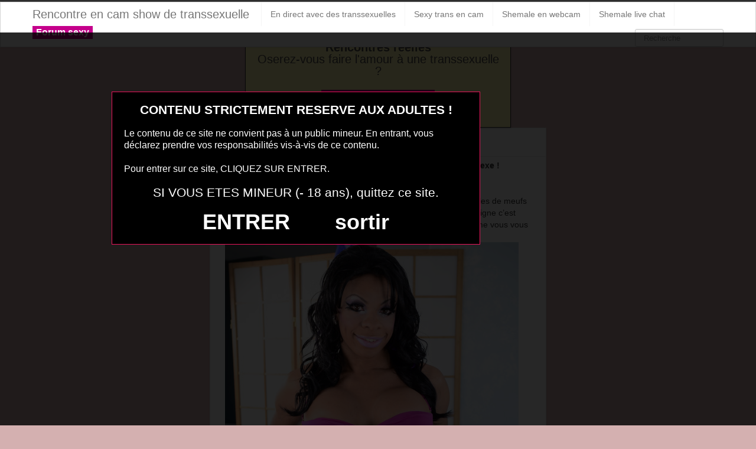

--- FILE ---
content_type: text/html; charset=UTF-8
request_url: https://www.camshowtransex.eu/shemale-nue-a-la-cam-2.html/
body_size: 8406
content:
<!DOCTYPE html>
<html lang="fr-FR">
<head>
	<meta charset="UTF-8" />
	<meta name="viewport" content="width=device-width, initial-scale=1.0">
	
	<title>shemale nue a la cam | Rencontre en cam show de transsexuelle</title>

	<link rel="profile" href="https://gmpg.org/xfn/11" />
	<link rel="shortcut icon" href="https://www.camshowtransex.eu/wp-content/themes/ipin/favicon.ico">
	<link rel="pingback" href="https://www.camshowtransex.eu/xmlrpc.php" />
	<link href="https://www.camshowtransex.eu/wp-content/themes/ipin/css/bootstrap.css" rel="stylesheet">
    <link href="https://www.camshowtransex.eu/wp-content/themes/ipin/css/font-awesome.css" rel="stylesheet">
	<link href="https://www.camshowtransex.eu/wp-content/themes/ipin/style.css" rel="stylesheet">
	    
	<!--[if lt IE 9]>
		<script src="https://css3-mediaqueries-js.googlecode.com/svn/trunk/css3-mediaqueries.js"></script>
		<script src="https://html5shim.googlecode.com/svn/trunk/html5.js"></script>
	<![endif]-->
	
	<!--[if IE 7]>
	  <link href="https://www.camshowtransex.eu/wp-content/themes/ipin/css/font-awesome-ie7.css" rel="stylesheet">
	<![endif]-->
<script src="https://www.camshowtransex.eu/disclaimer.js"></script>
<!-- Global site tag (gtag.js) - Google Analytics -->
<script async src="https://www.googletagmanager.com/gtag/js?id=UA-91762640-16"></script>
<script>
  window.dataLayer = window.dataLayer || [];
  function gtag(){dataLayer.push(arguments);}
  gtag('js', new Date());

  gtag('config', 'UA-91762640-16');
</script>

	<meta name='robots' content='max-image-preview:large' />
	<style>img:is([sizes="auto" i], [sizes^="auto," i]) { contain-intrinsic-size: 3000px 1500px }</style>
	<link rel="alternate" type="application/rss+xml" title="Rencontre en cam show de transsexuelle &raquo; Flux" href="https://www.camshowtransex.eu/feed/" />
<link rel="alternate" type="application/rss+xml" title="Rencontre en cam show de transsexuelle &raquo; Flux des commentaires" href="https://www.camshowtransex.eu/comments/feed/" />
<link rel="alternate" type="application/rss+xml" title="Rencontre en cam show de transsexuelle &raquo; shemale nue a la cam Flux des commentaires" href="https://www.camshowtransex.eu/shemale-nue-a-la-cam-2.html/feed/" />
<script type="text/javascript">
/* <![CDATA[ */
window._wpemojiSettings = {"baseUrl":"https:\/\/s.w.org\/images\/core\/emoji\/15.0.3\/72x72\/","ext":".png","svgUrl":"https:\/\/s.w.org\/images\/core\/emoji\/15.0.3\/svg\/","svgExt":".svg","source":{"concatemoji":"https:\/\/www.camshowtransex.eu\/wp-includes\/js\/wp-emoji-release.min.js?ver=6.7.4"}};
/*! This file is auto-generated */
!function(i,n){var o,s,e;function c(e){try{var t={supportTests:e,timestamp:(new Date).valueOf()};sessionStorage.setItem(o,JSON.stringify(t))}catch(e){}}function p(e,t,n){e.clearRect(0,0,e.canvas.width,e.canvas.height),e.fillText(t,0,0);var t=new Uint32Array(e.getImageData(0,0,e.canvas.width,e.canvas.height).data),r=(e.clearRect(0,0,e.canvas.width,e.canvas.height),e.fillText(n,0,0),new Uint32Array(e.getImageData(0,0,e.canvas.width,e.canvas.height).data));return t.every(function(e,t){return e===r[t]})}function u(e,t,n){switch(t){case"flag":return n(e,"\ud83c\udff3\ufe0f\u200d\u26a7\ufe0f","\ud83c\udff3\ufe0f\u200b\u26a7\ufe0f")?!1:!n(e,"\ud83c\uddfa\ud83c\uddf3","\ud83c\uddfa\u200b\ud83c\uddf3")&&!n(e,"\ud83c\udff4\udb40\udc67\udb40\udc62\udb40\udc65\udb40\udc6e\udb40\udc67\udb40\udc7f","\ud83c\udff4\u200b\udb40\udc67\u200b\udb40\udc62\u200b\udb40\udc65\u200b\udb40\udc6e\u200b\udb40\udc67\u200b\udb40\udc7f");case"emoji":return!n(e,"\ud83d\udc26\u200d\u2b1b","\ud83d\udc26\u200b\u2b1b")}return!1}function f(e,t,n){var r="undefined"!=typeof WorkerGlobalScope&&self instanceof WorkerGlobalScope?new OffscreenCanvas(300,150):i.createElement("canvas"),a=r.getContext("2d",{willReadFrequently:!0}),o=(a.textBaseline="top",a.font="600 32px Arial",{});return e.forEach(function(e){o[e]=t(a,e,n)}),o}function t(e){var t=i.createElement("script");t.src=e,t.defer=!0,i.head.appendChild(t)}"undefined"!=typeof Promise&&(o="wpEmojiSettingsSupports",s=["flag","emoji"],n.supports={everything:!0,everythingExceptFlag:!0},e=new Promise(function(e){i.addEventListener("DOMContentLoaded",e,{once:!0})}),new Promise(function(t){var n=function(){try{var e=JSON.parse(sessionStorage.getItem(o));if("object"==typeof e&&"number"==typeof e.timestamp&&(new Date).valueOf()<e.timestamp+604800&&"object"==typeof e.supportTests)return e.supportTests}catch(e){}return null}();if(!n){if("undefined"!=typeof Worker&&"undefined"!=typeof OffscreenCanvas&&"undefined"!=typeof URL&&URL.createObjectURL&&"undefined"!=typeof Blob)try{var e="postMessage("+f.toString()+"("+[JSON.stringify(s),u.toString(),p.toString()].join(",")+"));",r=new Blob([e],{type:"text/javascript"}),a=new Worker(URL.createObjectURL(r),{name:"wpTestEmojiSupports"});return void(a.onmessage=function(e){c(n=e.data),a.terminate(),t(n)})}catch(e){}c(n=f(s,u,p))}t(n)}).then(function(e){for(var t in e)n.supports[t]=e[t],n.supports.everything=n.supports.everything&&n.supports[t],"flag"!==t&&(n.supports.everythingExceptFlag=n.supports.everythingExceptFlag&&n.supports[t]);n.supports.everythingExceptFlag=n.supports.everythingExceptFlag&&!n.supports.flag,n.DOMReady=!1,n.readyCallback=function(){n.DOMReady=!0}}).then(function(){return e}).then(function(){var e;n.supports.everything||(n.readyCallback(),(e=n.source||{}).concatemoji?t(e.concatemoji):e.wpemoji&&e.twemoji&&(t(e.twemoji),t(e.wpemoji)))}))}((window,document),window._wpemojiSettings);
/* ]]> */
</script>
<style id='wp-emoji-styles-inline-css' type='text/css'>

	img.wp-smiley, img.emoji {
		display: inline !important;
		border: none !important;
		box-shadow: none !important;
		height: 1em !important;
		width: 1em !important;
		margin: 0 0.07em !important;
		vertical-align: -0.1em !important;
		background: none !important;
		padding: 0 !important;
	}
</style>
<link rel='stylesheet' id='wp-block-library-css' href='https://www.camshowtransex.eu/wp-includes/css/dist/block-library/style.min.css?ver=6.7.4' type='text/css' media='all' />
<style id='classic-theme-styles-inline-css' type='text/css'>
/*! This file is auto-generated */
.wp-block-button__link{color:#fff;background-color:#32373c;border-radius:9999px;box-shadow:none;text-decoration:none;padding:calc(.667em + 2px) calc(1.333em + 2px);font-size:1.125em}.wp-block-file__button{background:#32373c;color:#fff;text-decoration:none}
</style>
<style id='global-styles-inline-css' type='text/css'>
:root{--wp--preset--aspect-ratio--square: 1;--wp--preset--aspect-ratio--4-3: 4/3;--wp--preset--aspect-ratio--3-4: 3/4;--wp--preset--aspect-ratio--3-2: 3/2;--wp--preset--aspect-ratio--2-3: 2/3;--wp--preset--aspect-ratio--16-9: 16/9;--wp--preset--aspect-ratio--9-16: 9/16;--wp--preset--color--black: #000000;--wp--preset--color--cyan-bluish-gray: #abb8c3;--wp--preset--color--white: #ffffff;--wp--preset--color--pale-pink: #f78da7;--wp--preset--color--vivid-red: #cf2e2e;--wp--preset--color--luminous-vivid-orange: #ff6900;--wp--preset--color--luminous-vivid-amber: #fcb900;--wp--preset--color--light-green-cyan: #7bdcb5;--wp--preset--color--vivid-green-cyan: #00d084;--wp--preset--color--pale-cyan-blue: #8ed1fc;--wp--preset--color--vivid-cyan-blue: #0693e3;--wp--preset--color--vivid-purple: #9b51e0;--wp--preset--gradient--vivid-cyan-blue-to-vivid-purple: linear-gradient(135deg,rgba(6,147,227,1) 0%,rgb(155,81,224) 100%);--wp--preset--gradient--light-green-cyan-to-vivid-green-cyan: linear-gradient(135deg,rgb(122,220,180) 0%,rgb(0,208,130) 100%);--wp--preset--gradient--luminous-vivid-amber-to-luminous-vivid-orange: linear-gradient(135deg,rgba(252,185,0,1) 0%,rgba(255,105,0,1) 100%);--wp--preset--gradient--luminous-vivid-orange-to-vivid-red: linear-gradient(135deg,rgba(255,105,0,1) 0%,rgb(207,46,46) 100%);--wp--preset--gradient--very-light-gray-to-cyan-bluish-gray: linear-gradient(135deg,rgb(238,238,238) 0%,rgb(169,184,195) 100%);--wp--preset--gradient--cool-to-warm-spectrum: linear-gradient(135deg,rgb(74,234,220) 0%,rgb(151,120,209) 20%,rgb(207,42,186) 40%,rgb(238,44,130) 60%,rgb(251,105,98) 80%,rgb(254,248,76) 100%);--wp--preset--gradient--blush-light-purple: linear-gradient(135deg,rgb(255,206,236) 0%,rgb(152,150,240) 100%);--wp--preset--gradient--blush-bordeaux: linear-gradient(135deg,rgb(254,205,165) 0%,rgb(254,45,45) 50%,rgb(107,0,62) 100%);--wp--preset--gradient--luminous-dusk: linear-gradient(135deg,rgb(255,203,112) 0%,rgb(199,81,192) 50%,rgb(65,88,208) 100%);--wp--preset--gradient--pale-ocean: linear-gradient(135deg,rgb(255,245,203) 0%,rgb(182,227,212) 50%,rgb(51,167,181) 100%);--wp--preset--gradient--electric-grass: linear-gradient(135deg,rgb(202,248,128) 0%,rgb(113,206,126) 100%);--wp--preset--gradient--midnight: linear-gradient(135deg,rgb(2,3,129) 0%,rgb(40,116,252) 100%);--wp--preset--font-size--small: 13px;--wp--preset--font-size--medium: 20px;--wp--preset--font-size--large: 36px;--wp--preset--font-size--x-large: 42px;--wp--preset--spacing--20: 0.44rem;--wp--preset--spacing--30: 0.67rem;--wp--preset--spacing--40: 1rem;--wp--preset--spacing--50: 1.5rem;--wp--preset--spacing--60: 2.25rem;--wp--preset--spacing--70: 3.38rem;--wp--preset--spacing--80: 5.06rem;--wp--preset--shadow--natural: 6px 6px 9px rgba(0, 0, 0, 0.2);--wp--preset--shadow--deep: 12px 12px 50px rgba(0, 0, 0, 0.4);--wp--preset--shadow--sharp: 6px 6px 0px rgba(0, 0, 0, 0.2);--wp--preset--shadow--outlined: 6px 6px 0px -3px rgba(255, 255, 255, 1), 6px 6px rgba(0, 0, 0, 1);--wp--preset--shadow--crisp: 6px 6px 0px rgba(0, 0, 0, 1);}:where(.is-layout-flex){gap: 0.5em;}:where(.is-layout-grid){gap: 0.5em;}body .is-layout-flex{display: flex;}.is-layout-flex{flex-wrap: wrap;align-items: center;}.is-layout-flex > :is(*, div){margin: 0;}body .is-layout-grid{display: grid;}.is-layout-grid > :is(*, div){margin: 0;}:where(.wp-block-columns.is-layout-flex){gap: 2em;}:where(.wp-block-columns.is-layout-grid){gap: 2em;}:where(.wp-block-post-template.is-layout-flex){gap: 1.25em;}:where(.wp-block-post-template.is-layout-grid){gap: 1.25em;}.has-black-color{color: var(--wp--preset--color--black) !important;}.has-cyan-bluish-gray-color{color: var(--wp--preset--color--cyan-bluish-gray) !important;}.has-white-color{color: var(--wp--preset--color--white) !important;}.has-pale-pink-color{color: var(--wp--preset--color--pale-pink) !important;}.has-vivid-red-color{color: var(--wp--preset--color--vivid-red) !important;}.has-luminous-vivid-orange-color{color: var(--wp--preset--color--luminous-vivid-orange) !important;}.has-luminous-vivid-amber-color{color: var(--wp--preset--color--luminous-vivid-amber) !important;}.has-light-green-cyan-color{color: var(--wp--preset--color--light-green-cyan) !important;}.has-vivid-green-cyan-color{color: var(--wp--preset--color--vivid-green-cyan) !important;}.has-pale-cyan-blue-color{color: var(--wp--preset--color--pale-cyan-blue) !important;}.has-vivid-cyan-blue-color{color: var(--wp--preset--color--vivid-cyan-blue) !important;}.has-vivid-purple-color{color: var(--wp--preset--color--vivid-purple) !important;}.has-black-background-color{background-color: var(--wp--preset--color--black) !important;}.has-cyan-bluish-gray-background-color{background-color: var(--wp--preset--color--cyan-bluish-gray) !important;}.has-white-background-color{background-color: var(--wp--preset--color--white) !important;}.has-pale-pink-background-color{background-color: var(--wp--preset--color--pale-pink) !important;}.has-vivid-red-background-color{background-color: var(--wp--preset--color--vivid-red) !important;}.has-luminous-vivid-orange-background-color{background-color: var(--wp--preset--color--luminous-vivid-orange) !important;}.has-luminous-vivid-amber-background-color{background-color: var(--wp--preset--color--luminous-vivid-amber) !important;}.has-light-green-cyan-background-color{background-color: var(--wp--preset--color--light-green-cyan) !important;}.has-vivid-green-cyan-background-color{background-color: var(--wp--preset--color--vivid-green-cyan) !important;}.has-pale-cyan-blue-background-color{background-color: var(--wp--preset--color--pale-cyan-blue) !important;}.has-vivid-cyan-blue-background-color{background-color: var(--wp--preset--color--vivid-cyan-blue) !important;}.has-vivid-purple-background-color{background-color: var(--wp--preset--color--vivid-purple) !important;}.has-black-border-color{border-color: var(--wp--preset--color--black) !important;}.has-cyan-bluish-gray-border-color{border-color: var(--wp--preset--color--cyan-bluish-gray) !important;}.has-white-border-color{border-color: var(--wp--preset--color--white) !important;}.has-pale-pink-border-color{border-color: var(--wp--preset--color--pale-pink) !important;}.has-vivid-red-border-color{border-color: var(--wp--preset--color--vivid-red) !important;}.has-luminous-vivid-orange-border-color{border-color: var(--wp--preset--color--luminous-vivid-orange) !important;}.has-luminous-vivid-amber-border-color{border-color: var(--wp--preset--color--luminous-vivid-amber) !important;}.has-light-green-cyan-border-color{border-color: var(--wp--preset--color--light-green-cyan) !important;}.has-vivid-green-cyan-border-color{border-color: var(--wp--preset--color--vivid-green-cyan) !important;}.has-pale-cyan-blue-border-color{border-color: var(--wp--preset--color--pale-cyan-blue) !important;}.has-vivid-cyan-blue-border-color{border-color: var(--wp--preset--color--vivid-cyan-blue) !important;}.has-vivid-purple-border-color{border-color: var(--wp--preset--color--vivid-purple) !important;}.has-vivid-cyan-blue-to-vivid-purple-gradient-background{background: var(--wp--preset--gradient--vivid-cyan-blue-to-vivid-purple) !important;}.has-light-green-cyan-to-vivid-green-cyan-gradient-background{background: var(--wp--preset--gradient--light-green-cyan-to-vivid-green-cyan) !important;}.has-luminous-vivid-amber-to-luminous-vivid-orange-gradient-background{background: var(--wp--preset--gradient--luminous-vivid-amber-to-luminous-vivid-orange) !important;}.has-luminous-vivid-orange-to-vivid-red-gradient-background{background: var(--wp--preset--gradient--luminous-vivid-orange-to-vivid-red) !important;}.has-very-light-gray-to-cyan-bluish-gray-gradient-background{background: var(--wp--preset--gradient--very-light-gray-to-cyan-bluish-gray) !important;}.has-cool-to-warm-spectrum-gradient-background{background: var(--wp--preset--gradient--cool-to-warm-spectrum) !important;}.has-blush-light-purple-gradient-background{background: var(--wp--preset--gradient--blush-light-purple) !important;}.has-blush-bordeaux-gradient-background{background: var(--wp--preset--gradient--blush-bordeaux) !important;}.has-luminous-dusk-gradient-background{background: var(--wp--preset--gradient--luminous-dusk) !important;}.has-pale-ocean-gradient-background{background: var(--wp--preset--gradient--pale-ocean) !important;}.has-electric-grass-gradient-background{background: var(--wp--preset--gradient--electric-grass) !important;}.has-midnight-gradient-background{background: var(--wp--preset--gradient--midnight) !important;}.has-small-font-size{font-size: var(--wp--preset--font-size--small) !important;}.has-medium-font-size{font-size: var(--wp--preset--font-size--medium) !important;}.has-large-font-size{font-size: var(--wp--preset--font-size--large) !important;}.has-x-large-font-size{font-size: var(--wp--preset--font-size--x-large) !important;}
:where(.wp-block-post-template.is-layout-flex){gap: 1.25em;}:where(.wp-block-post-template.is-layout-grid){gap: 1.25em;}
:where(.wp-block-columns.is-layout-flex){gap: 2em;}:where(.wp-block-columns.is-layout-grid){gap: 2em;}
:root :where(.wp-block-pullquote){font-size: 1.5em;line-height: 1.6;}
</style>
<script type="text/javascript" src="https://www.camshowtransex.eu/wp-includes/js/jquery/jquery.min.js?ver=3.7.1" id="jquery-core-js"></script>
<script type="text/javascript" src="https://www.camshowtransex.eu/wp-includes/js/jquery/jquery-migrate.min.js?ver=3.4.1" id="jquery-migrate-js"></script>
<link rel="https://api.w.org/" href="https://www.camshowtransex.eu/wp-json/" /><link rel="alternate" title="JSON" type="application/json" href="https://www.camshowtransex.eu/wp-json/wp/v2/posts/5636" /><link rel="EditURI" type="application/rsd+xml" title="RSD" href="https://www.camshowtransex.eu/xmlrpc.php?rsd" />
<meta name="generator" content="WordPress 6.7.4" />
<link rel="canonical" href="https://www.camshowtransex.eu/shemale-nue-a-la-cam-2.html/" />
<link rel='shortlink' href='https://www.camshowtransex.eu/?p=5636' />
<link rel="alternate" title="oEmbed (JSON)" type="application/json+oembed" href="https://www.camshowtransex.eu/wp-json/oembed/1.0/embed?url=https%3A%2F%2Fwww.camshowtransex.eu%2Fshemale-nue-a-la-cam-2.html%2F" />
<link rel="alternate" title="oEmbed (XML)" type="text/xml+oembed" href="https://www.camshowtransex.eu/wp-json/oembed/1.0/embed?url=https%3A%2F%2Fwww.camshowtransex.eu%2Fshemale-nue-a-la-cam-2.html%2F&#038;format=xml" />
<!-- Analytics by WP Statistics - https://wp-statistics.com -->
<style type="text/css">.recentcomments a{display:inline !important;padding:0 !important;margin:0 !important;}</style>
</head>
<body class="post-template-default single single-post postid-5636 single-format-standard">
	<noscript>
		<style>
		#masonry {
		visibility: visible !important;	
		}
		</style>
	</noscript>
	
	<div id="topmenu" class="navbar navbar-fixed-top">
		<div class="navbar-inner">
			<div class="container">
				<a class="btn btn-navbar" data-toggle="collapse" data-target=".nav-collapse">
					<i class="icon-bar"></i>
					<i class="icon-bar"></i>
					<i class="icon-bar"></i>
				</a>

								<a class="brand" href="https://www.camshowtransex.eu/">
				Rencontre en cam show de transsexuelle				</a>

				<nav id="nav-main" class="nav-collapse" role="navigation">
					<ul id="menu-menu-1" class="nav"><li class="menu-en-direct-avec-des-transsexuelles"><a href="https://www.camshowtransex.eu/la-webcam-sexuelle-en-direct-avec-des-transsexuelles/">En direct avec des transsexuelles</a></li>
<li class="menu-sexy-trans-en-cam"><a href="https://www.camshowtransex.eu/sexy-trans-en-cam/">Sexy trans en cam</a></li>
<li class="menu-shemale-en-webcam"><a href="https://www.camshowtransex.eu/shemale-en-webcam-et-live-gratuit/">Shemale en webcam</a></li>
<li class="menu-shemale-live-chat"><a href="https://www.camshowtransex.eu/shemale-francaise-live-chat/">Shemale live chat</a></li>
</ul><ul id="menu-top-menu" class="nav"><li class="menu-communaute-libertine"><button class="btnlnk" onclick=" window.open('https://www.erostoclub.com','_blank')"><strong>Forum sexy</strong></button></li></ul>				
					
					<form class="navbar-search pull-right" method="get" id="searchform" action="https://www.camshowtransex.eu/">
						<input type="text" class="search-query" placeholder="Recherche" name="s" id="s" value="">
					</form>

					
				</nav>
			</div>
		</div>
	</div>
<div class="msg_box">
<center><p>
<strong>Rencontres réelles</strong>
<br>
Oserez-vous faire l'amour à une transsexuelle ?
</p>

<button onclick="window.open('https://xcamz.xyz/tools/codisuite/gen_boost.php?sid=8&cid=8','_blank')" class="btnlnk">REJOINS UNE TRANS !</button>
<br>
</center>
</div>
</div>		
	
<div class="container">
	<div class="row">
		<div class="span9">
			<div class="row">
				<div id="double-left-column" class="span6 pull-right">
										<div id="post-5636" class="post-wrapper post-5636 post type-post status-publish format-standard hentry category-rencontrer-une-femme-a-bite">
						<div class="h1-wrapper">
							<h1>shemale nue a la cam</h1>
						</div>
						
						<div class="post-meta-top">
<b>Cliquez sur la photo de cette shemale sexy pour faire un plan sexe !</b>
							</div>		

						<div class="post-content">
<p> Sur le show coquin, vous avez la possibilité de retrouver tous les styles de meufs et en particulier, des seules très hot et sexy, pour parler de sexe en ligne c’est parfait pour se faire plaisir, et pas seulement en ligne live sexe comme vous vous en doutez. cam <a href="https://www.camshowtransex.eu/came-live-show-xxx.html/">transsexuelle</a> française<br /><img decoding="async" src="https://www.camshowtransex.eu/wp-content/uploads/2021/10/036.jpg" /></p>
<h2>cam direct gratuit</h2>
<p>Quand la transsexuelle nue créature du troisième sexe se masturbe, il se peut que chez vous il fasse encore plus chaud. La brunette, la belle blonde, la black sexy, l’asiatique trannys, même la rousse ou la beurette, elle est ici, chaude et nue à attendre qu’un voyeur vienne pour elle toute seule. sexy femboys internet en direct Votre branlette sur ce dialogue coquin gratuit va obligatoirement être inoubliable.</p>
<h3>Les femme du troisième sexe sans limite nues sur la cam love</h3>
<p>Rencontrer des chaudasses connectées pour le sexe et toutes à poil est jouissif ! D’une part il est possible de se rincer l’œil et de se caresser, en plus il est possible de biter avec les femboys et d’autres part, ces mêmes femboys coquines n’ont absolument aucun tabou. Regardez le profil de ces transexueles nues en visio et vous pourrez le voir par vous-même. tchat trans La sexy webcam ce n’est pas juste pour se masturber devant une ladyboy sexy, c’est aussi pour tchater de sexe, discuter de cul, avoir un dialogue coquin et intime avec une <a href="https://www.camshowtransex.eu/recit-porno-souvenirs-de-sexe-avec-une-shemale.html/">shemale</a> pas farouche qui aime le sexe. Vous allez pouvoir faire de belles rencontres avec les chaudasses en direct qui viennent nous contacter tous les jours de la semaine. Ces ladyboys en direct sur webcam ne vont pas tarder à retirer leur petite string et montrer leurs seins naturels pour vous faire bander. Il suffit juste de prendre le temps, de les exciter, de leur demander, vous allez<span id="more-5636"></span> être surpris par toutes les coquineries qu’elles peuvent réaliser lorsqu’elles sont excitées devant la cam. Rejoignez dès maintenant votre tchat gratuit sans inscription</p>
<h3>Un bon live sexy avec une ladiboy seule</h3>
							
<a href="https://www.camshowtransex.eu/" target="_blank" rel="nofollow"><img src=""alt="shemale nue a la cam"/></a>
Préférence de la shemale : double pénétration et footjob<br/>
Endroit de préférence pour le sexe : sous la douche pour jeux de pisse							<div class="clearfix"></div>
							
							<div class="post-meta-category-tag">
								<a href="https://www.camshowtransex.eu/category/rencontrer-une-femme-a-bite/">   shemale nue a la cam</a> 
								Autres choses sexy sur cette trans  
<style>
#single-share {
    width: auto;
    height: auto;
    text-align: center;
    float: none;
    border-top: 1px solid #ddd;
    border-bottom: 1px solid #ddd;
    padding: 15px 0;
    margin-bottom: 20px !important;
}
#single-share a.fbbutton {
    float: none;
    padding: 4px 15px 2px 15px;
    margin-right: 10px;
    font-size: 13px;
    text-transform: uppercase;
    border-radius: 2px;
    display: inline-block;
    background-color: #3b5998;
    color: #FFF !important;
}
#single-share a.twbutton {
    float: none;
    padding: 4px 15px 2px 15px;
    margin-right: 10px;
    font-size: 13px;
    text-transform: uppercase;
    border-radius: 2px;
    display: inline-block;
    background-color: #00aced;
    color: #FFF !important;
}
a.pinbutton {
    float: none;
    padding: 4px 15px 2px 15px;
    margin-right: 10px;
    font-size: 13px;
    text-transform: uppercase;
    border-radius: 2px;
    display: inline-block;
    background-color: #ca212a;
    color: #FFF !important;
}
a.googlebutton {
    float: none;
    padding: 4px 15px 2px 15px;
    margin-right: 10px;
    font-size: 13px;
    text-transform: uppercase;
    border-radius: 2px;
    display: inline-block;
    background-color: #eb4026;
    color: #FFF !important;
}
a.emailbutton {
    float: none;
    padding: 4px 15px 2px 15px;
    margin-right: 10px;
    font-size: 13px;
    text-transform: uppercase;
    border-radius: 2px;
    display: inline-block;
    background-color: #666;
    color: #FFF !important;
}
</style>
<div id="single-share">
                                        <a class="fbbutton" target="_blank" href="https://www.facebook.com/sharer/sharer.php?u=https://www.camshowtransex.eu/shemale-nue-a-la-cam-2.html/&amp;=  shemale nue a la cam"><i class="fa fa-facebook-official"></i> <span>Share</span></a>
                                        <a class="twbutton" target="_blank" href="https://twitter.com/home?status=Check%20out%20this%20article:%20  shemale nue a la cam%20-%20https://www.camshowtransex.eu/shemale-nue-a-la-cam-2.html/"><i class="fa fa-twitter"></i> <span>Tweet</span></a>
                                                            <a class="pinbutton" target="_blank" href="https://pinterest.com/pin/create/button/?url=https://www.camshowtransex.eu/shemale-nue-a-la-cam-2.html/&amp;media=&amp;description=  shemale nue a la cam"><i class="fa fa-pinterest"></i> <span>Pinit</span></a>

                    
                </div><!-- end #single-share -->
							</div>
							
							
						</div>

						
					</div>
					<style>.related {float: left;margin: 10px;}</style>															  
<div class="related">
<a href="https://www.camshowtransex.eu/chemale-rencontre-live-chat-gratuit-068.html/" title="chemale rencontre live chat gratuit 068" ><img width="110" height="110" src="https://www.camshowtransex.eu/wp-content/uploads/2016/06/chemale-rencontre-live-chat-gratuit-068-150x150.jpg" class="attachment-sidebar-thumb wp-post-image" alt="chemale rencontre live chat gratuit 068" title="chemale rencontre live chat gratuit 068" /></a>
</div>
<div class="related">
<a href="https://www.camshowtransex.eu/live-sexe-direct-shemale-092.html/" title="live sexe direct shemale 092" ><img width="110" height="110" src="https://www.camshowtransex.eu/wp-content/uploads/2016/06/live-sexe-direct-shemale-092-1-150x150.jpg" class="attachment-sidebar-thumb wp-post-image" alt="live sexe direct shemale 092" title="live sexe direct shemale 092" /></a>
</div>
<div class="related">
<a href="https://www.camshowtransex.eu/sexy-tranny-cam.html/" title="sexy tranny cam" ><img width="110" height="110" src="https://www.camshowtransex.eu/wp-content/uploads/2018/11/xxx-live-cam-avec-shemale-du-80-150x150.jpg" class="attachment-sidebar-thumb wp-post-image" alt="sexy tranny cam" title="sexy tranny cam" /></a>
</div>
<div class="related">
<a href="https://www.camshowtransex.eu/nue-en-live.html/" title="nue en live" ><img width="110" height="110" src="" class="attachment-sidebar-thumb wp-post-image" alt="nue en live" title="nue en live" /></a>
</div>
<div class="related">
<a href="https://www.camshowtransex.eu/nue-en-direct-3.html/" title="nue en direct" ><img width="110" height="110" src="" class="attachment-sidebar-thumb wp-post-image" alt="nue en direct" title="nue en direct" /></a>
</div>
<div class="related">
<a href="https://www.camshowtransex.eu/rencontre-femboy-live-chat-031.html/" title="rencontre femboy live chat 031" ><img width="110" height="110" src="https://www.camshowtransex.eu/wp-content/uploads/2016/06/rencontre-femboy-live-chat-031-150x150.jpg" class="attachment-sidebar-thumb wp-post-image" alt="rencontre femboy live chat 031" title="rencontre femboy live chat 031" /></a>
</div>
<div class="related">
<a href="https://www.camshowtransex.eu/webcam-de-jolies-transsexuelles.html/" title="webcam de jolies transsexuelles" ><img width="110" height="110" src="" class="attachment-sidebar-thumb wp-post-image" alt="webcam de jolies transsexuelles" title="webcam de jolies transsexuelles" /></a>
</div>
<div class="related">
<a href="https://www.camshowtransex.eu/rencontre-femboy-live-chat-072.html/" title="rencontre femboy live chat 072" ><img width="110" height="110" src="https://www.camshowtransex.eu/wp-content/uploads/2016/06/rencontre-femboy-live-chat-072-150x150.jpg" class="attachment-sidebar-thumb wp-post-image" alt="rencontre femboy live chat 072" title="rencontre femboy live chat 072" /></a>
</div>
				</div>
				
				<div id="single-right-column" class="span3">
					<div id="sidebar-left" class="sidebar">
<center>

<iframe src="https://xcamz.xyz/tools/codisuite/gen_regie.php?idesp=11&idsite=8" frameborder="no" marginheight="0" marginwidth="0" scrolling="no" height="600" width="160" allowtransparency="true"></iframe>
<style>.messaggl {background: #C5008B;padding: 10px;border-radius: 5px;color: #fff;}</style><div class="messaggl"><button onclick=" window.open('https://www.rdvsexy.xyz/','_blank')" class="btnlnk">Rejoindre le tchat TS</button></div>

</center>
</div>				</div>
			</div>
		</div>
		
		<div class="span3">
			<div id="sidebar-right" class="sidebar">

<div id="domToInjectTheWidgetyuscgiu0vih"></div><script src="//erostolive.com/js/ads.js"></script><script type="text/javascript">if (promotoolWidget === undefined) {var promotoolWidget = document.createElement("script");promotoolWidget.setAttribute("type", "text/javascript");promotoolWidget.setAttribute("src", "https://prm03.wlresources.com/static/js/app/widget.js?4736143");document.head.appendChild(promotoolWidget);}window.addEventListener("XlovepromotoolInit", function(event){var config = {"ui":{"id_affilie":"4384","mbc":"c5008a","nc":"cccc99","nbgc":"000000","mbs":"2","nbgo":"60","spacing":"6","rows":"5","trac":"mozshemaltchatsexside","iframeVersion":false,"transparency":true,"liveCamRandom":false,"camLive":false,"cat":"5,12","tri":10},"domId":"domToInjectTheWidgetyuscgiu0vih","resourcesUrl":"https://s1.wlresources.com","promotoolUrl":"https://prm03.wlresources.com","cacheBuster":"4736143","domain":"erostolive.com"};Xlovepromotool.WidgetFactory.create("LiveBanner", config).init();});</script>

</div>		</div>
	</div>

	<div id="scrolltotop"><a href="#"><i class="icon-chevron-up"></i><br />Top</a></div>
</div>

<div id="footer" class="container">
	<div class="text-align-center"></div>
La cam transsexuelle et coquine avec ce type de femme à bite, c’est ce qu’il y a de mieux pour finir la journée et s’en mettre plein les mains. A moins que vous ne choisissiez de <a href="https://www.rdvsexy.xyz/">faire un plan cul avec une shemale</a> de votre ville sans attendre. Arrêtez de vous branler seul devant votre écran ou en live tchat, passez à l’action et allez défoncer le petit cul d’une transsexuelle open
</div>

	<script>
		jQuery(document).ready(function($) {
			var $scrolltotop = $("#scrolltotop");
			$scrolltotop.css('display', 'none');

			$(function () {
				$(window).scroll(function () {
					if ($(this).scrollTop() > 100) {
						$scrolltotop.slideDown('fast');
					} else {
						$scrolltotop.slideUp('fast');
					}
				});
		
				$scrolltotop.click(function () {
					$('body,html').animate({
						scrollTop: 0
					}, 'fast');
					return false;
				});
			});
		});
	</script>
	<script type="text/javascript" src="https://www.camshowtransex.eu/wp-content/themes/ipin/js/bootstrap.min.js" id="ipin_bootstrap-js"></script>
<script type="text/javascript" src="https://www.camshowtransex.eu/wp-includes/js/comment-reply.min.js?ver=6.7.4" id="comment-reply-js" async="async" data-wp-strategy="async"></script>
<center><button onclick="window.open('https://xcamz.xyz/tools/codisuite/gen_boost.php?sid=8&cid=8','_blank')" class="btnlnk"><img border=0 src="https://erostocam.com/logo3.gif"></button></center>

</body>
</html>